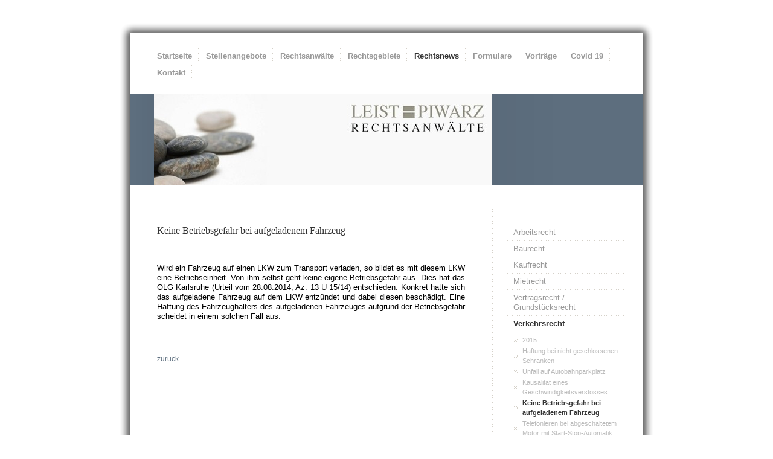

--- FILE ---
content_type: text/html; charset=UTF-8
request_url: https://www.lp-rechtsanwaelte.de/rechtsnews/verkehrsrecht/keine-betriebsgefahr-bei-aufgeladenem-fahrzeug/
body_size: 9428
content:
<!DOCTYPE html>
<html lang="de-DE"><head>
    <meta charset="utf-8"/>
    <link rel="dns-prefetch preconnect" href="https://u.jimcdn.com/" crossorigin="anonymous"/>
<link rel="dns-prefetch preconnect" href="https://assets.jimstatic.com/" crossorigin="anonymous"/>
<link rel="dns-prefetch preconnect" href="https://image.jimcdn.com" crossorigin="anonymous"/>
<meta http-equiv="X-UA-Compatible" content="IE=edge"/>
<meta name="description" content=""/>
<meta name="robots" content="index, follow, archive"/>
<meta property="st:section" content=""/>
<meta name="generator" content="Jimdo Creator"/>
<meta name="twitter:title" content="Keine Betriebsgefahr bei aufgeladenem Fahrzeug"/>
<meta name="twitter:description" content="Wird ein Fahrzeug auf einen LKW zum Transport verladen, so bildet es mit diesem LKW eine Betriebseinheit. Von ihm selbst geht keine eigene Betriebsgefahr aus. Dies hat das OLG Karlsruhe (Urteil vom 28.08.2014, Az. 13 U 15/14) entschieden. Konkret hatte sich das aufgeladene Fahrzeug auf dem LKW entzündet und dabei diesen beschädigt. Eine Haftung des Fahrzeughalters des aufgeladenen Fahrzeuges aufgrund der Betriebsgefahr scheidet in einem solchen Fall aus."/>
<meta name="twitter:card" content="summary_large_image"/>
<meta property="og:url" content="http://www.lp-rechtsanwaelte.de/rechtsnews/verkehrsrecht/keine-betriebsgefahr-bei-aufgeladenem-fahrzeug/"/>
<meta property="og:title" content="Keine Betriebsgefahr bei aufgeladenem Fahrzeug"/>
<meta property="og:description" content="Wird ein Fahrzeug auf einen LKW zum Transport verladen, so bildet es mit diesem LKW eine Betriebseinheit. Von ihm selbst geht keine eigene Betriebsgefahr aus. Dies hat das OLG Karlsruhe (Urteil vom 28.08.2014, Az. 13 U 15/14) entschieden. Konkret hatte sich das aufgeladene Fahrzeug auf dem LKW entzündet und dabei diesen beschädigt. Eine Haftung des Fahrzeughalters des aufgeladenen Fahrzeuges aufgrund der Betriebsgefahr scheidet in einem solchen Fall aus."/>
<meta property="og:type" content="website"/>
<meta property="og:locale" content="de_DE"/>
<meta property="og:site_name" content="Leist &amp; Piwarz Rechtsanwälte"/><title>Keine Betriebsgefahr bei aufgeladenem Fahrzeug - Leist &amp; Piwarz Rechtsanwälte</title>
<link rel="shortcut icon" href="https://assets.jimstatic.com/s/img/favicon.ico"/>
    
<link rel="canonical" href="https://www.lp-rechtsanwaelte.de/rechtsnews/verkehrsrecht/keine-betriebsgefahr-bei-aufgeladenem-fahrzeug/"/>

        <script src="https://assets.jimstatic.com/ckies.js.7c38a5f4f8d944ade39b.js"></script>

        <script src="https://assets.jimstatic.com/cookieControl.js.b05bf5f4339fa83b8e79.js"></script>
    <script>window.CookieControlSet.setToOff();</script>

    <style>html,body{margin:0}.hidden{display:none}.n{padding:5px}#emotion-header{position:relative}#emotion-header-logo,#emotion-header-title{position:absolute}</style>

        <link href="https://u.jimcdn.com/cms/o/s79dcc293c5ac0321/layout/lc0d295abc2233282/css/main.css?t=1768571070" rel="stylesheet" type="text/css" id="jimdo_main_css"/>
    <link href="https://u.jimcdn.com/cms/o/s79dcc293c5ac0321/layout/lc0d295abc2233282/css/layout.css?t=1481798901" rel="stylesheet" type="text/css" id="jimdo_layout_css"/>
    <link href="https://u.jimcdn.com/cms/o/s79dcc293c5ac0321/layout/lc0d295abc2233282/css/font.css?t=1768571070" rel="stylesheet" type="text/css" id="jimdo_font_css"/>
<script>     /* <![CDATA[ */     /*!  loadCss [c]2014 @scottjehl, Filament Group, Inc.  Licensed MIT */     window.loadCSS = window.loadCss = function(e,n,t){var r,l=window.document,a=l.createElement("link");if(n)r=n;else{var i=(l.body||l.getElementsByTagName("head")[0]).childNodes;r=i[i.length-1]}var o=l.styleSheets;a.rel="stylesheet",a.href=e,a.media="only x",r.parentNode.insertBefore(a,n?r:r.nextSibling);var d=function(e){for(var n=a.href,t=o.length;t--;)if(o[t].href===n)return e.call(a);setTimeout(function(){d(e)})};return a.onloadcssdefined=d,d(function(){a.media=t||"all"}),a};     window.onloadCSS = function(n,o){n.onload=function(){n.onload=null,o&&o.call(n)},"isApplicationInstalled"in navigator&&"onloadcssdefined"in n&&n.onloadcssdefined(o)}     /* ]]> */ </script>     <script>
// <![CDATA[
onloadCSS(loadCss('https://assets.jimstatic.com/web_oldtemplate.css.d393d7df0e0c7cad1d200e41d59a2045.css') , function() {
    this.id = 'jimdo_web_css';
});
// ]]>
</script>
<link href="https://assets.jimstatic.com/web_oldtemplate.css.d393d7df0e0c7cad1d200e41d59a2045.css" rel="preload" as="style"/>
<noscript>
<link href="https://assets.jimstatic.com/web_oldtemplate.css.d393d7df0e0c7cad1d200e41d59a2045.css" rel="stylesheet"/>
</noscript>
    <script>
    //<![CDATA[
        var jimdoData = {"isTestserver":false,"isLcJimdoCom":false,"isJimdoHelpCenter":false,"isProtectedPage":false,"cstok":"","cacheJsKey":"7093479d026ccfbb48d2a101aeac5fbd70d2cc12","cacheCssKey":"7093479d026ccfbb48d2a101aeac5fbd70d2cc12","cdnUrl":"https:\/\/assets.jimstatic.com\/","minUrl":"https:\/\/assets.jimstatic.com\/app\/cdn\/min\/file\/","authUrl":"https:\/\/a.jimdo.com\/","webPath":"https:\/\/www.lp-rechtsanwaelte.de\/","appUrl":"https:\/\/a.jimdo.com\/","cmsLanguage":"de_DE","isFreePackage":true,"mobile":false,"isDevkitTemplateUsed":false,"isTemplateResponsive":false,"websiteId":"s79dcc293c5ac0321","pageId":1050968762,"packageId":1,"shop":{"deliveryTimeTexts":{"1":"1 - 3 Tage Lieferzeit","2":"3 - 5 Tage Lieferzeit","3":"5 - 8 Tage Lieferzeit"},"checkoutButtonText":"Zur Kasse","isReady":false,"currencyFormat":{"pattern":"#,##0.00 \u00a4","convertedPattern":"#,##0.00 $","symbols":{"GROUPING_SEPARATOR":".","DECIMAL_SEPARATOR":",","CURRENCY_SYMBOL":"\u20ac"}},"currencyLocale":"de_DE"},"tr":{"gmap":{"searchNotFound":"Die angegebene Adresse konnte nicht gefunden werden.","routeNotFound":"Die Anfahrtsroute konnte nicht berechnet werden. M\u00f6gliche Gr\u00fcnde: Die Startadresse ist zu ungenau oder zu weit von der Zieladresse entfernt."},"shop":{"checkoutSubmit":{"next":"N\u00e4chster Schritt","wait":"Bitte warten"},"paypalError":"Da ist leider etwas schiefgelaufen. Bitte versuche es erneut!","cartBar":"Zum Warenkorb","maintenance":"Dieser Shop ist vor\u00fcbergehend leider nicht erreichbar. Bitte probieren Sie es sp\u00e4ter noch einmal.","addToCartOverlay":{"productInsertedText":"Der Artikel wurde dem Warenkorb hinzugef\u00fcgt.","continueShoppingText":"Weiter einkaufen","reloadPageText":"neu laden"},"notReadyText":"Dieser Shop ist noch nicht vollst\u00e4ndig eingerichtet.","numLeftText":"Mehr als {:num} Exemplare dieses Artikels sind z.Z. leider nicht verf\u00fcgbar.","oneLeftText":"Es ist leider nur noch ein Exemplar dieses Artikels verf\u00fcgbar."},"common":{"timeout":"Es ist ein Fehler aufgetreten. Die von dir ausgew\u00e4hlte Aktion wurde abgebrochen. Bitte versuche es in ein paar Minuten erneut."},"form":{"badRequest":"Es ist ein Fehler aufgetreten: Die Eingaben konnten leider nicht \u00fcbermittelt werden. Bitte versuche es sp\u00e4ter noch einmal!"}},"jQuery":"jimdoGen002","isJimdoMobileApp":false,"bgConfig":null,"bgFullscreen":null,"responsiveBreakpointLandscape":767,"responsiveBreakpointPortrait":480,"copyableHeadlineLinks":false,"tocGeneration":false,"googlemapsConsoleKey":false,"loggingForAnalytics":false,"loggingForPredefinedPages":false,"isFacebookPixelIdEnabled":false,"userAccountId":"7e65bd0a-dd0c-4d08-8b84-632419c0a169"};
    // ]]>
</script>

     <script> (function(window) { 'use strict'; var regBuff = window.__regModuleBuffer = []; var regModuleBuffer = function() { var args = [].slice.call(arguments); regBuff.push(args); }; if (!window.regModule) { window.regModule = regModuleBuffer; } })(window); </script>
    <script src="https://assets.jimstatic.com/web.js.24f3cfbc36a645673411.js" async="true"></script>
    <script src="https://assets.jimstatic.com/at.js.62588d64be2115a866ce.js"></script>
<meta name="google-site-verification" content="tlMPk_0sOV0EJ67cxjAupI6ohvea7FgqOKEtLtsBKb8"/>
    
</head>

<body class="body cc-page cc-pagemode-default cc-content-parent" id="page-1050968762">

<div id="cc-inner" class="cc-content-parent">
<div id="container" class="cc-content-parent">
	
	<div id="top"></div>

	<div id="mid" class="cc-content-parent">
	
		<div id="main" class="cc-content-parent">
	
		
			<div id="main-nav">
				<div class="gutter">
					<div data-container="navigation"><div class="j-nav-variant-standard"><ul id="mainNav1" class="mainNav1"><li id="cc-nav-view-1012961962"><a href="/" class="level_1"><span>Startseite</span></a></li><li id="cc-nav-view-1347428362"><a href="/stellenangebote/" class="level_1"><span>Stellenangebote</span></a></li><li id="cc-nav-view-1013719462"><a href="/rechtsanwälte/" class="level_1"><span>Rechtsanwälte</span></a></li><li id="cc-nav-view-1013719762"><a href="/rechtsgebiete/" class="level_1"><span>Rechtsgebiete</span></a></li><li id="cc-nav-view-1013721662"><a href="/rechtsnews/" class="parent level_1"><span>Rechtsnews</span></a></li><li id="cc-nav-view-1013792162"><a href="/formulare/" class="level_1"><span>Formulare</span></a></li><li id="cc-nav-view-1013792262"><a href="/vorträge/" class="level_1"><span>Vorträge</span></a></li><li id="cc-nav-view-1333614962"><a href="/covid-19/" class="level_1"><span>Covid 19</span></a></li><li id="cc-nav-view-1013792462"><a href="/kontakt/" class="level_1"><span>Kontakt</span></a></li></ul></div></div>
				</div>
			</div>
		
			<div id="emotion">
				<div id="emotion2">
					<div class="gutter">
						
<div id="emotion-header" data-action="emoHeader" style="background: #eeeeee;width: 560px; height: 150px;">
            <a href="https://www.lp-rechtsanwaelte.de/" style="border: 0; text-decoration: none; cursor: pointer;">
    
    <img src="https://u.jimcdn.com/cms/o/s79dcc293c5ac0321/emotion/crop/header.jpg?t=1324282400" id="emotion-header-img" alt=""/>



    


    <strong id="emotion-header-title" style="             left: 8%;             top: 74%;             font: normal normal 21px/120% 'Trebuchet MS', Verdana, sans-serif;             color: #E9E9E9;                             display: none;                         "></strong>
            </a>
        </div>


					</div>
				</div>
			</div>
			
			<div id="wrapper" class="cc-content-parent">
			
				<div id="content" class="cc-content-parent">
					<div class="gutter cc-content-parent">
						<div id="content_area" data-container="content"><div id="content_start"></div>
        
        <div id="cc-matrix-1320430562"><div id="cc-m-5974625962" class="j-module n j-header "><h2 class="" id="cc-m-header-5974625962">Keine Betriebsgefahr bei
aufgeladenem Fahrzeug</h2></div><div id="cc-m-5974626062" class="j-module n j-text "><p>
    <br/>
</p>

<p>
    <font color="#000000" face="Times New Roman" size="3"><br/></font>
</p>

<p style="margin: 0cm 0cm 0pt; text-align: justify;">
    <font color="#000000" face="Arial" size="2">Wird ein Fahrzeug auf einen LKW zum Transport verladen, so bildet es mit diesem LKW eine Betriebseinheit. Von ihm selbst geht keine eigene
    Betriebsgefahr aus. Dies hat das OLG Karlsruhe (Urteil vom 28.08.2014, Az. 13 U 15/14) entschieden. Konkret hatte sich das aufgeladene Fahrzeug auf dem LKW entzündet und dabei diesen beschädigt.
    Eine Haftung des Fahrzeughalters des aufgeladenen Fahrzeuges aufgrund der Betriebsgefahr scheidet in einem solchen Fall aus.</font>
</p>

<p>
    <br data-mce-bogus="1"/>
</p></div><div id="cc-m-5974626162" class="j-module n j-hr ">    <div class="hr"></div>
</div><div id="cc-m-5974626262" class="j-module n j-text "><p>
    <br/>
</p>

<p>
    <a title="2015" href="/rechtsnews/verkehrsrecht/2015/" data-mce-href="/rechtsnews/verkehrsrecht/2015/">zurück</a><br data-mce-bogus="1"/>
</p></div></div>
        
        </div>
					</div>
				</div>
				
				<div id="right">
					
					<div class="gutter">
					
						<div id="sub-nav">
							<div data-container="navigation"><div class="j-nav-variant-standard"><ul id="mainNav2" class="mainNav2"><li id="cc-nav-view-1013721762"><a href="/rechtsnews/arbeitsrecht/" class="level_2"><span>Arbeitsrecht</span></a></li><li id="cc-nav-view-1013768062"><a href="/rechtsnews/baurecht/" class="level_2"><span>Baurecht</span></a></li><li id="cc-nav-view-1013772562"><a href="/rechtsnews/kaufrecht/" class="level_2"><span>Kaufrecht</span></a></li><li id="cc-nav-view-1013773762"><a href="/rechtsnews/mietrecht/" class="level_2"><span>Mietrecht</span></a></li><li id="cc-nav-view-1013779962"><a href="/rechtsnews/vertragsrecht-grundstücksrecht/" class="level_2"><span>Vertragsrecht / Grundstücksrecht</span></a></li><li id="cc-nav-view-1013780362"><a href="/rechtsnews/verkehrsrecht/" class="parent level_2"><span>Verkehrsrecht</span></a></li><li><ul id="mainNav3" class="mainNav3"><li id="cc-nav-view-1050968362"><a href="/rechtsnews/verkehrsrecht/2015/" class="level_3"><span>2015</span></a></li><li id="cc-nav-view-1050968462"><a href="/rechtsnews/verkehrsrecht/haftung-bei-nicht-geschlossenen-schranken/" class="level_3"><span>Haftung bei nicht geschlossenen Schranken</span></a></li><li id="cc-nav-view-1050968562"><a href="/rechtsnews/verkehrsrecht/unfall-auf-autobahnparkplatz/" class="level_3"><span>Unfall auf Autobahnparkplatz</span></a></li><li id="cc-nav-view-1050968662"><a href="/rechtsnews/verkehrsrecht/kausalität-eines-geschwindigkeitsverstosses/" class="level_3"><span>Kausalität eines Geschwindigkeitsverstosses</span></a></li><li id="cc-nav-view-1050968762"><a href="/rechtsnews/verkehrsrecht/keine-betriebsgefahr-bei-aufgeladenem-fahrzeug/" class="current level_3"><span>Keine Betriebsgefahr bei aufgeladenem Fahrzeug</span></a></li><li id="cc-nav-view-1050968862"><a href="/rechtsnews/verkehrsrecht/telefonieren-bei-abgeschaltetem-motor-mit-start-stop-automatik/" class="level_3"><span>Telefonieren bei abgeschaltetem Motor mit Start-Stop-Automatik</span></a></li><li id="cc-nav-view-1045710462"><a href="/rechtsnews/verkehrsrecht/2014/" class="level_3"><span>2014</span></a></li><li id="cc-nav-view-1045710562"><a href="/rechtsnews/verkehrsrecht/verkehrssicherungspflicht-bei-astbruch/" class="level_3"><span>Verkehrssicherungspflicht bei Astbruch</span></a></li><li id="cc-nav-view-1045710662"><a href="/rechtsnews/verkehrsrecht/mitverschulden-beim-radfahren-ohne-helm-oder-nicht/" class="level_3"><span>Mitverschulden beim Radfahren ohne Helm oder nicht?</span></a></li><li id="cc-nav-view-1045710762"><a href="/rechtsnews/verkehrsrecht/verschulden-an-einer-engstelle/" class="level_3"><span>Verschulden an einer Engstelle</span></a></li><li id="cc-nav-view-1045710862"><a href="/rechtsnews/verkehrsrecht/sicherung-von-kindern-im-fahrzeug/" class="level_3"><span>Sicherung von Kindern im Fahrzeug</span></a></li><li id="cc-nav-view-1045710962"><a href="/rechtsnews/verkehrsrecht/rücksichtnahme-des-radfahrers-auf-den-fußgänger/" class="level_3"><span>Rücksichtnahme des Radfahrers auf den Fußgänger</span></a></li><li id="cc-nav-view-1045711162"><a href="/rechtsnews/verkehrsrecht/haftung-bei-unfall-mit-inlineskatern/" class="level_3"><span>Haftung bei Unfall mit Inlineskatern</span></a></li><li id="cc-nav-view-1045711262"><a href="/rechtsnews/verkehrsrecht/geschwindigkeitsbegrenzungen-am-feiertag/" class="level_3"><span>Geschwindigkeitsbegrenzungen am Feiertag</span></a></li><li id="cc-nav-view-1033381862"><a href="/rechtsnews/verkehrsrecht/2013/" class="level_3"><span>2013</span></a></li><li id="cc-nav-view-1033381962"><a href="/rechtsnews/verkehrsrecht/kein-ersatz-für-beschädigten-laptop-bei-verkehrsunfall/" class="level_3"><span>Kein Ersatz für beschädigten Laptop bei Verkehrsunfall</span></a></li><li id="cc-nav-view-1041746662"><a href="/rechtsnews/verkehrsrecht/geschwindigkeitsverstoß-einsicht-in-bedienungsanleitung/" class="level_3"><span>Geschwindigkeitsverstoß: Einsicht in Bedienungsanleitung</span></a></li><li id="cc-nav-view-1041746762"><a href="/rechtsnews/verkehrsrecht/montagsauto-ja-oder-nein/" class="level_3"><span>„Montagsauto“ – ja oder nein?</span></a></li><li id="cc-nav-view-1041746862"><a href="/rechtsnews/verkehrsrecht/vorfahrtsverletzung-beim-abbiegen/" class="level_3"><span>Vorfahrtsverletzung beim Abbiegen</span></a></li><li id="cc-nav-view-1041746962"><a href="/rechtsnews/verkehrsrecht/nichtbeachten-der-durchfahrtshöhe-grob-fahrlässig/" class="level_3"><span>Nichtbeachten der Durchfahrtshöhe grob fahrlässig</span></a></li><li id="cc-nav-view-1041747062"><a href="/rechtsnews/verkehrsrecht/haftung-bei-rückwärtsfahren-auf-tankstellengelände/" class="level_3"><span>Haftung bei Rückwärtsfahren auf Tankstellengelände</span></a></li><li id="cc-nav-view-1041747162"><a href="/rechtsnews/verkehrsrecht/fahrradfahrverbot-bei-trunkenheit/" class="level_3"><span>Fahrradfahrverbot bei Trunkenheit</span></a></li><li id="cc-nav-view-1041747262"><a href="/rechtsnews/verkehrsrecht/spurwechsler-voll-in-der-haftung/" class="level_3"><span>Spurwechsler voll in der Haftung?</span></a></li><li id="cc-nav-view-1041747362"><a href="/rechtsnews/verkehrsrecht/mitverschulden-bei-nichttragen-eines-fahrradhelms/" class="level_3"><span>Mitverschulden bei Nichttragen eines Fahrradhelms</span></a></li><li id="cc-nav-view-1041747462"><a href="/rechtsnews/verkehrsrecht/mäharbeiten-am-straßenrand/" class="level_3"><span>Mäharbeiten am Straßenrand</span></a></li><li id="cc-nav-view-1041747562"><a href="/rechtsnews/verkehrsrecht/überholen-an-bushaltestellen/" class="level_3"><span>Überholen an Bushaltestellen</span></a></li><li id="cc-nav-view-1014920262"><a href="/rechtsnews/verkehrsrecht/2012/" class="level_3"><span>2012</span></a></li><li id="cc-nav-view-1027436862"><a href="/rechtsnews/verkehrsrecht/autoschlüssel-sicher-aufbewahren/" class="level_3"><span>Autoschlüssel sicher aufbewahren</span></a></li><li id="cc-nav-view-1027436762"><a href="/rechtsnews/verkehrsrecht/glatt-ist-nicht-gleich-glatt/" class="level_3"><span>Glatt ist nicht gleich glatt</span></a></li><li id="cc-nav-view-1027436562"><a href="/rechtsnews/verkehrsrecht/anschnallen-auch-im-linienbus/" class="level_3"><span>Anschnallen auch im Linienbus</span></a></li><li id="cc-nav-view-1027436462"><a href="/rechtsnews/verkehrsrecht/nachzügler-und-schnellstarter-an-der-kreuzung/" class="level_3"><span>Nachzügler und Schnellstarter an der Kreuzung</span></a></li><li id="cc-nav-view-1021854362"><a href="/rechtsnews/verkehrsrecht/als-fußgänger-bei-rot-volle-haftung/" class="level_3"><span>Als Fußgänger bei „Rot“ – volle Haftung</span></a></li><li id="cc-nav-view-1021854462"><a href="/rechtsnews/verkehrsrecht/betrunken-auf-dem-fahrrad-führerscheinentzug/" class="level_3"><span>Betrunken auf dem Fahrrad – Führerscheinentzug</span></a></li><li id="cc-nav-view-1021854562"><a href="/rechtsnews/verkehrsrecht/kein-schmerzensgeld-bei-verlust-des-haustieres/" class="level_3"><span>Kein Schmerzensgeld bei Verlust des Haustieres</span></a></li><li id="cc-nav-view-1021854662"><a href="/rechtsnews/verkehrsrecht/überschreitung-der-richtgeschwindigkeit-erhöht-betriebsgefahr/" class="level_3"><span>Überschreitung der Richtgeschwindigkeit erhöht Betriebsgefahr</span></a></li><li id="cc-nav-view-1021854762"><a href="/rechtsnews/verkehrsrecht/linksabbieger-haften/" class="level_3"><span>Linksabbieger haften</span></a></li><li id="cc-nav-view-1021854862"><a href="/rechtsnews/verkehrsrecht/kostentragung-bei-abstellen-auf-supermarkt-parkplatz/" class="level_3"><span>Kostentragung bei Abstellen auf Supermarkt-Parkplatz</span></a></li><li id="cc-nav-view-1021854962"><a href="/rechtsnews/verkehrsrecht/einwilligung-ersetzt-richterliche-anordnung-einer-blutentnahme/" class="level_3"><span>Einwilligung ersetzt richterliche Anordnung einer Blutentnahme</span></a></li><li id="cc-nav-view-1014920362"><a href="/rechtsnews/verkehrsrecht/vertragsschluß-beim-tanken/" class="level_3"><span>Vertragsschluß beim Tanken</span></a></li><li id="cc-nav-view-1014920462"><a href="/rechtsnews/verkehrsrecht/nutzungsausfall-auch-fürs-fahrrad/" class="level_3"><span>Nutzungsausfall auch fürs Fahrrad</span></a></li><li id="cc-nav-view-1013780462"><a href="/rechtsnews/verkehrsrecht/2011/" class="level_3"><span>2011</span></a></li><li id="cc-nav-view-1013780562"><a href="/rechtsnews/verkehrsrecht/geschwindigkeitsbegrenzungen-wann-darf-gemessen-werden/" class="level_3"><span>Geschwindigkeitsbegrenzungen – wann darf gemessen werden?</span></a></li><li id="cc-nav-view-1013780662"><a href="/rechtsnews/verkehrsrecht/auffahrunfall-wegen-technischem-defekt/" class="level_3"><span>Auffahrunfall wegen technischem Defekt</span></a></li><li id="cc-nav-view-1013780762"><a href="/rechtsnews/verkehrsrecht/unfallflucht-beim-beladen/" class="level_3"><span>Unfallflucht beim Beladen</span></a></li><li id="cc-nav-view-1013780862"><a href="/rechtsnews/verkehrsrecht/mithaftung-von-kommune-und-autofahrer-bei-großen-schlaglöchern/" class="level_3"><span>Mithaftung von Kommune und Autofahrer bei großen Schlaglöchern</span></a></li><li id="cc-nav-view-1013780962"><a href="/rechtsnews/verkehrsrecht/grob-fahrlässige-herbeiführung-eines-diebstahls/" class="level_3"><span>Grob fahrlässige Herbeiführung eines Diebstahls</span></a></li><li id="cc-nav-view-1013781062"><a href="/rechtsnews/verkehrsrecht/reparatur-unwirtschaftlich-trotz-rabatt/" class="level_3"><span>Reparatur – Unwirtschaftlich trotz Rabatt</span></a></li><li id="cc-nav-view-1013781162"><a href="/rechtsnews/verkehrsrecht/schuldanerkenntnis-bei-spontanäußerung/" class="level_3"><span>Schuldanerkenntnis bei Spontanäußerung?</span></a></li><li id="cc-nav-view-1013781262"><a href="/rechtsnews/verkehrsrecht/überschreiten-der-richtgeschwindigkeit/" class="level_3"><span>Überschreiten der Richtgeschwindigkeit</span></a></li><li id="cc-nav-view-1013781362"><a href="/rechtsnews/verkehrsrecht/sorgfalt-beim-anfahren-vom-fahrbahnrand/" class="level_3"><span>Sorgfalt beim Anfahren vom Fahrbahnrand</span></a></li><li id="cc-nav-view-1013781462"><a href="/rechtsnews/verkehrsrecht/2x-rückwärts-auf-dem-parkplatz-50-für-jeden/" class="level_3"><span>2x rückwärts auf dem Parkplatz? 50% für jeden!</span></a></li><li id="cc-nav-view-1013781562"><a href="/rechtsnews/verkehrsrecht/haftung-in-waschanlagen/" class="level_3"><span>Haftung in Waschanlagen</span></a></li><li id="cc-nav-view-1013781662"><a href="/rechtsnews/verkehrsrecht/keine-winterreifen-und-die-rechtsfolgen/" class="level_3"><span>Keine Winterreifen und die Rechtsfolgen</span></a></li><li id="cc-nav-view-1013781762"><a href="/rechtsnews/verkehrsrecht/befahren-eines-unbefestigten-seitenstreifens/" class="level_3"><span>Befahren eines unbefestigten Seitenstreifens</span></a></li><li id="cc-nav-view-1013781862"><a href="/rechtsnews/verkehrsrecht/versicherungsschutz-bei-trunkenheitsfahrt/" class="level_3"><span>Versicherungsschutz bei Trunkenheitsfahrt</span></a></li><li id="cc-nav-view-1013781962"><a href="/rechtsnews/verkehrsrecht/2010/" class="level_3"><span>2010</span></a></li><li id="cc-nav-view-1013980162"><a href="/rechtsnews/verkehrsrecht/abstandsmessungen-sind-verfassungskonform/" class="level_3"><span>Abstandsmessungen sind verfassungskonform</span></a></li><li id="cc-nav-view-1013782062"><a href="/rechtsnews/verkehrsrecht/bei-fiktiver-abrechnung-reparatur-in-freier-werkstatt/" class="level_3"><span>Bei fiktiver Abrechnung Reparatur in freier Werkstatt?</span></a></li><li id="cc-nav-view-1013782162"><a href="/rechtsnews/verkehrsrecht/gegenseitige-rücksichtnahme-auf-parkplätzen/" class="level_3"><span>Gegenseitige Rücksichtnahme auf Parkplätzen</span></a></li><li id="cc-nav-view-1013782262"><a href="/rechtsnews/verkehrsrecht/sorgfaltspflichten-beim-rückwärtsfahren/" class="level_3"><span>Sorgfaltspflichten beim Rückwärtsfahren</span></a></li><li id="cc-nav-view-1013782362"><a href="/rechtsnews/verkehrsrecht/zu-geschwindigkeitsmessungen-mit-videoaufzeichnung/" class="level_3"><span>Zu Geschwindigkeitsmessungen mit Videoaufzeichnung</span></a></li><li id="cc-nav-view-1013782462"><a href="/rechtsnews/verkehrsrecht/2009/" class="level_3"><span>2009</span></a></li><li id="cc-nav-view-1013782562"><a href="/rechtsnews/verkehrsrecht/restwertangebote-bei-schadensgutachten/" class="level_3"><span>Restwertangebote bei Schadensgutachten</span></a></li><li id="cc-nav-view-1013782662"><a href="/rechtsnews/verkehrsrecht/zur-strafbarkeit-illegaler-straßenrennen-mit-tödlichem-unfall/" class="level_3"><span>Zur Strafbarkeit illegaler Straßenrennen mit tödlichem Unfall</span></a></li><li id="cc-nav-view-1013782762"><a href="/rechtsnews/verkehrsrecht/haftung-bei-quad-fahrt-in-einem-erlebnispark/" class="level_3"><span>Haftung bei Quad-Fahrt in einem Erlebnispark</span></a></li><li id="cc-nav-view-1013782862"><a href="/rechtsnews/verkehrsrecht/2008/" class="level_3"><span>2008</span></a></li><li id="cc-nav-view-1013782962"><a href="/rechtsnews/verkehrsrecht/nutzungsausfall-bei-gewerblich-genutztem-kfz/" class="level_3"><span>Nutzungsausfall bei gewerblich genutztem Kfz</span></a></li><li id="cc-nav-view-1013783062"><a href="/rechtsnews/verkehrsrecht/kaufvertrag-über-neufahrzeug-mit-rücknahme-altfahrzeug/" class="level_3"><span>Kaufvertrag über Neufahrzeug mit Rücknahme Altfahrzeug</span></a></li><li id="cc-nav-view-1013783162"><a href="/rechtsnews/verkehrsrecht/schadensrecht-in-verkehrssachen/" class="level_3"><span>Schadensrecht in Verkehrssachen</span></a></li><li id="cc-nav-view-1013783262"><a href="/rechtsnews/verkehrsrecht/verkehrsberuhigter-bereich/" class="level_3"><span>Verkehrsberuhigter Bereich</span></a></li><li id="cc-nav-view-1013783362"><a href="/rechtsnews/verkehrsrecht/2007/" class="level_3"><span>2007</span></a></li><li id="cc-nav-view-1013783462"><a href="/rechtsnews/verkehrsrecht/grobe-fahrlässigkeit-im-kaskoversicherungsrecht/" class="level_3"><span>Grobe Fahrlässigkeit im Kaskoversicherungsrecht</span></a></li><li id="cc-nav-view-1013783562"><a href="/rechtsnews/verkehrsrecht/benutzung-des-mobiltelefons-im-auto-ohne-freisprechanlage/" class="level_3"><span>Benutzung des Mobiltelefons im Auto ohne Freisprechanlage</span></a></li><li id="cc-nav-view-1013783662"><a href="/rechtsnews/verkehrsrecht/besonderheiten-bei-einem-unfall-mit-einem-leasingfahrzeug/" class="level_3"><span>Besonderheiten bei einem Unfall mit einem Leasingfahrzeug</span></a></li><li id="cc-nav-view-1013783862"><a href="/rechtsnews/verkehrsrecht/verletzung-der-aufklärungsobliegenheit/" class="level_3"><span>Verletzung der Aufklärungsobliegenheit</span></a></li><li id="cc-nav-view-1013784062"><a href="/rechtsnews/verkehrsrecht/leistungsfreiheit-der-kasko-versicherung/" class="level_3"><span>Leistungsfreiheit der Kasko-Versicherung</span></a></li><li id="cc-nav-view-1013784162"><a href="/rechtsnews/verkehrsrecht/sachmangel-durch-abweichung-im-kraftstoffverbrauch/" class="level_3"><span>Sachmangel durch Abweichung im Kraftstoffverbrauch</span></a></li><li id="cc-nav-view-1013784262"><a href="/rechtsnews/verkehrsrecht/deliktfähigkeit-von-kindern/" class="level_3"><span>Deliktfähigkeit von Kindern</span></a></li><li id="cc-nav-view-1013784362"><a href="/rechtsnews/verkehrsrecht/keine-umsatzsteuer-bei-vorzeitiger-rückabwicklung-eines-leasingvertrages/" class="level_3"><span>Keine Umsatzsteuer bei vorzeitiger Rückabwicklung eines Leasingvertrages</span></a></li><li id="cc-nav-view-1013784562"><a href="/rechtsnews/verkehrsrecht/erstattung-von-gutachterkosten/" class="level_3"><span>Erstattung von Gutachterkosten</span></a></li><li id="cc-nav-view-1013784662"><a href="/rechtsnews/verkehrsrecht/unterschiedliche-verjährung-im-kfz-haftpflichtbereich/" class="level_3"><span>Unterschiedliche Verjährung im Kfz-Haftpflichtbereich</span></a></li><li id="cc-nav-view-1013784762"><a href="/rechtsnews/verkehrsrecht/aufklärungspflicht-bei-vermietung-fahrbarer-baumaschinen/" class="level_3"><span>Aufklärungspflicht bei Vermietung fahrbarer Baumaschinen</span></a></li></ul></li><li id="cc-nav-view-1013784862"><a href="/rechtsnews/wohnungseigentumsrecht/" class="level_2"><span>Wohnungseigentumsrecht</span></a></li></ul></div></div>
						</div>
						
						<div id="sidebar">
							<div data-container="sidebar"><div id="cc-matrix-1243305062"><div id="cc-m-5543124462" class="j-module n j-text "><p>
    <strong>Leist &amp; Piwarz Rechtsanwälte</strong><br/>
    Tieckstr.29<br/>
    01099 Dresden<br/>
    <a rel="section" href="mailto:kanzlei@lp-rechtsanwaelte.de">kanzlei@lp-rechtsanwaelte.de</a><br/>
    Tel.: 0351 - 312 06 60-0
</p></div><div id="cc-m-5543124762" class="j-module n j-text "><p>
    <strong><a href="/kontakt/anfahrt/">Anfahrtsbeschreibung</a></strong>
</p></div></div></div>
						</div>
						
					</div>
				
				</div>
				
				<div class="c"></div>
			
			</div>
			
			
			<div id="footer">
				<div class="gutter">
					<div id="contentfooter" data-container="footer">

    
    <div class="leftrow">
        <a href="/about/">Impressum</a> | <a href="//www.lp-rechtsanwaelte.de/j/privacy">Datenschutz</a> | <a href="/sitemap/">Sitemap</a><br/>© Leist &amp; Piwarz Rechtsanwälte    </div>

    <div class="rightrow">
            
    <span class="loggedout">
        <a rel="nofollow" id="login" href="/login">Anmelden</a>
    </span>

<span class="loggedin">
    <a rel="nofollow" id="logout" target="_top" href="https://cms.e.jimdo.com/app/cms/logout.php">
        Abmelden    </a>
    |
    <a rel="nofollow" id="edit" target="_top" href="https://a.jimdo.com/app/auth/signin/jumpcms/?page=1050968762">Bearbeiten</a>
</span>
        </div>

    <div class="jimdo-free-footer-ad "> <a class="jimdo-footer-branding pull-left" href=" https://de.jimdo.com/?utm_source=cre-lp-rechtsanwaelte&amp;utm_medium=footer%20ad&amp;utm_campaign=ownads%20webview" rel="nofollow">Jimdo</a> <p class="pull-left"> <strong>Diese Webseite wurde mit Jimdo erstellt!</strong> Jetzt kostenlos registrieren auf <a id="fallback-ad-textlink" href=" https://de.jimdo.com/?utm_source=cre-lp-rechtsanwaelte&amp;utm_medium=footer%20ad&amp;utm_campaign=ownads%20webview" class="jimdolink" rel="nofollow">https://de.jimdo.com</a> </p> </div> 
</div>

				</div>
			</div>
			
		</div>
		
		
	</div>
	
	<div id="btm"></div>

</div>

<div style="height:50px;"></div>
</div>
<div id="loginbox" class="hidden">

    <div id="loginbox-header">

    <a class="cc-close" title="Dieses Element zuklappen" href="#">zuklappen</a>

    <div class="c"></div>

</div>

<div id="loginbox-content">

        <div id="resendpw"></div>

        <div id="loginboxOuter"></div>
    </div>
</div>
<div id="loginbox-darklayer" class="hidden"></div>
<script>// <![CDATA[

    window.regModule("web_login", {"url":"https:\/\/www.lp-rechtsanwaelte.de\/","pageId":1050968762});
// ]]>
</script>

<noscript><iframe src="https://www.googletagmanager.com/ns.html?id=GTM-WDBL3P" height="0" width="0" style="display:none;visibility:hidden"></iframe></noscript>


</body>
</html>


--- FILE ---
content_type: text/css; charset=UTF-8
request_url: https://u.jimcdn.com/cms/o/s79dcc293c5ac0321/layout/lc0d295abc2233282/css/layout.css?t=1481798901
body_size: 826
content:

/*
Template 1374
Author: Y. Kollega
Modified by: K.-F. Konopka
*/



/*  Layout
----------------------------------------------- */

.body
{
	padding:0px 0px;
	background: #|:bg_color|:;
	text-align:center;
}


div#container
{
	width:900px;
	margin:0 auto;
	text-align:left;
}


div#top
{
	width:100%;
	height:40px;
	margin-top:30px;
	background:url(https://u.jimcdn.com/cms/o/layout/lc0d295abc2233282/img/top.png) no-repeat left top;
}

* html div#top
{
	background:none;
	filter:progid:DXImageTransform.Microsoft.AlphaImageLoader(sizingMethod='image', src='https://u.jimcdn.com/cms/o/layout/lc0d295abc2233282/img/top.png');
}


div#btm
{
	width:100%;
	height:40px;
	background:url(https://u.jimcdn.com/cms/o/layout/lc0d295abc2233282/img/btm.png) no-repeat left top;
}

* html div#btm
{
	background:none;
	filter:progid:DXImageTransform.Microsoft.AlphaImageLoader(sizingMethod='image', src='https://u.jimcdn.com/cms/o/layout/lc0d295abc2233282/img/btm.png');
}



div#mid
{
	width:100%;
	background:url(https://u.jimcdn.com/cms/o/layout/lc0d295abc2233282/img/mid.png) repeat-y left top;
}

* html div#mid
{
	background:none;
	filter:progid:DXImageTransform.Microsoft.AlphaImageLoader(sizingMethod='scale', src='https://u.jimcdn.com/cms/o/layout/lc0d295abc2233282/img/mid.png');
}


div#btm
{
	width:100%;
	height:40px;
	background:url(https://u.jimcdn.com/cms/o/layout/lc0d295abc2233282/img/btm.png) no-repeat left top;
}

* html div#btm
{
	background:none;
	filter:progid:DXImageTransform.Microsoft.AlphaImageLoader(sizingMethod='image', src='https://u.jimcdn.com/cms/o/layout/lc0d295abc2233282/img/btm.png');
}



div#main
{
	position:relative;
	padding:0 25px;
}


div#main-nav
{
	width:100%;
}


div#emotion
{
	width:100%;
	background-color:#5D6E7E;
}


div#emotion2
{
	width:100%;
	background:url(https://u.jimcdn.com/cms/o/layout/lc0d295abc2233282/img/emo_bg.png) repeat-y left top;
}

* html div#emotion2
{
	background:none;
	filter:progid:DXImageTransform.Microsoft.AlphaImageLoader(sizingMethod='scale', src='https://u.jimcdn.com/cms/o/layout/lc0d295abc2233282/img/emo_bg.png');
}


div#wrapper
{
	width:100%;
	margin:40px 0 20px 0;
	background:url(https://u.jimcdn.com/cms/o/layout/lc0d295abc2233282/img/sy-dotted-v-line-gray.gif) repeat-y 596px top;
}


div#content
{
	width:600px;
	float:left;
}


div#right
{
	width:245px;
	float:right;
}


div#sub-nav
{
	width:100%;
}


div#sidebar
{
	width:100%;
}


div#footer
{
	width:100%;
	background:#E6E6E6 url(https://u.jimcdn.com/cms/o/layout/lc0d295abc2233282/img/footer_bg.gif) repeat-x left top;
}





/*  Innenabstaende
----------------------------------------------- */


div#main-nav .gutter { padding: 10px 10px 20px 45px; }
div#right    .gutter { padding: 30px 25px 40px 20px; }
div#content  .gutter { padding: 20px 40px 40px 40px; }
div#footer   .gutter { padding: 15px 45px 0px 45px;  }
div#emotion  .gutter { padding: 0   205px 0   40px; }





/*  Schrift
----------------------------------------------- */

div#footer,
div#footer p,
div#footer td,
div#footer a,
div#footer a:visited
{
	color:#999;
}





/*  Navi
----------------------------------------------- */

ul.mainNav1,
ul.mainNav2,
ul.mainNav3
{	
	margin:0;
	padding:0;
	text-align:left;
	list-style-type:none;
}


ul.mainNav2
{
	padding:0 0 50px 0;
}


ul.mainNav3 
{
	padding:0px 0 17px 0px;
}


ul.mainNav1 li,
ul.mainNav2 li,
ul.mainNav3 li
{
	display:inline;
	margin:0;	
	padding:0;
	text-decoration:none;
}



/* Fix fuer richtige Positionierung des Navi Admin Panel */

ul.mainNav1,
ul.mainNav2,
ul.mainNav3 { overflow:hidden; } 


* html ul.mainNav1,
* html ul.mainNav2,
* html ul.mainNav3 { height:1%; overflow:visible; } 




ul.mainNav1 li a,
ul.mainNav1 li a:visited
{
	display:block;
	float:left;
	margin-right:8px;
	background:url(https://u.jimcdn.com/cms/o/layout/lc0d295abc2233282/img/sy-dotted-v-line-gray.gif) repeat-y right top;
	text-decoration:none;
	white-space:nowrap;
	outline:none;
	color:#999;
	font-weight:bold;
	font-size:13px;
}


ul.mainNav2 li a,
ul.mainNav2 li a:visited
{
	display:block;
	outline:none;
	background:url(https://u.jimcdn.com/cms/o/layout/lc0d295abc2233282/img/sy-dotted-h-line-gray.gif) repeat-x left bottom;
	text-decoration:none;
	font-size:13px;
	color:#999;
}


ul.mainNav3 li a,
ul.mainNav3 li a:visited
{
	display:block;
	border:0;
	outline:none;
	background:url(https://u.jimcdn.com/cms/o/layout/lc0d295abc2233282/img/sy-dbl-arrow-right-gray.gif) no-repeat 9px center;
	text-decoration:none;
	font-size:11px;
	color:#BBB;

}


ul.mainNav1 li a, ul.mainNav1 li a:visited { padding: 5px 15px  7px  0px; }
ul.mainNav2 li a, ul.mainNav2 li a:visited { padding: 1px 10px  10px 10px; }
ul.mainNav3 li a, ul.mainNav3 li a:visited { padding: 1px 10px  1px 25px; }


ul.mainNav1 li a.parent,
ul.mainNav1 li a.parent:visited,
ul.mainNav1 li a.current,
ul.mainNav1 li a.current:visited
{
	color:#333;
}

ul.mainNav1 li a:hover
{
	color:#666;
}


ul.mainNav2 li a:hover,
ul.mainNav3 li a:hover
{
	color:#666;
	font-weight:bold;
}


ul.mainNav2 li a.parent,
ul.mainNav2 li a.parent:visited,
ul.mainNav2 li a.current,
ul.mainNav2 li a.current:visited,
ul.mainNav3 li a.current,
ul.mainNav3 li a.current:visited
{
	color:#333;
	font-weight:bold;
}


--- FILE ---
content_type: text/css; charset=UTF-8
request_url: https://u.jimcdn.com/cms/o/s79dcc293c5ac0321/layout/lc0d295abc2233282/css/font.css?t=1768571070
body_size: 196
content:
@charset "utf-8";



body {}

body, p, table, td
{
    font:normal 12px/140% Verdana, Arial, Helvetica, sans-serif;
    color:#333333;
}

input, textarea
{
    font:normal 12px/140% Verdana, Arial, Helvetica, sans-serif;
}

h1
{
    font:normal normal normal 20px/140% Georgia, "Times New Roman", Times, serif;
    color:#333333;
    
}

h2
{
    font:normal normal normal 16px/140% Georgia, "Times New Roman", Times, serif;
    color:#333333;
    
}

h3
{
    font:normal normal bold 12px/140% Verdana, Arial, Helvetica, sans-serif;
    color:#666666;
    
}

a:link,
a:visited
{
    text-decoration: underline; /* fix */
    color:#5D6E7E;
}

a:active,
a:hover
{
    text-decoration:none; /* fix */
    color: #5D6E7E;
}

div.hr
{
    border-bottom-style:dotted;
    border-bottom-width:1px; /* fix */
    border-color: #CCCCCC;
    height: 1px;
}
/*  alternative */

.altcolor,
.altcolor p { color:#EEEEEE;}

.altcolor h1 {color:#EEEEEE; }
.altcolor h2 {color:#EEEEEE; }
.altcolor h3 {color:#EEEEEE; }

.altcolor a:link,
.altcolor a:visited { color:#EEEEEE; }

.altcolor a:active, 
.altcolor a:hover { color:#EEEEEE; }

.altcolor div.hr {border-color: #EEEEEE;}
